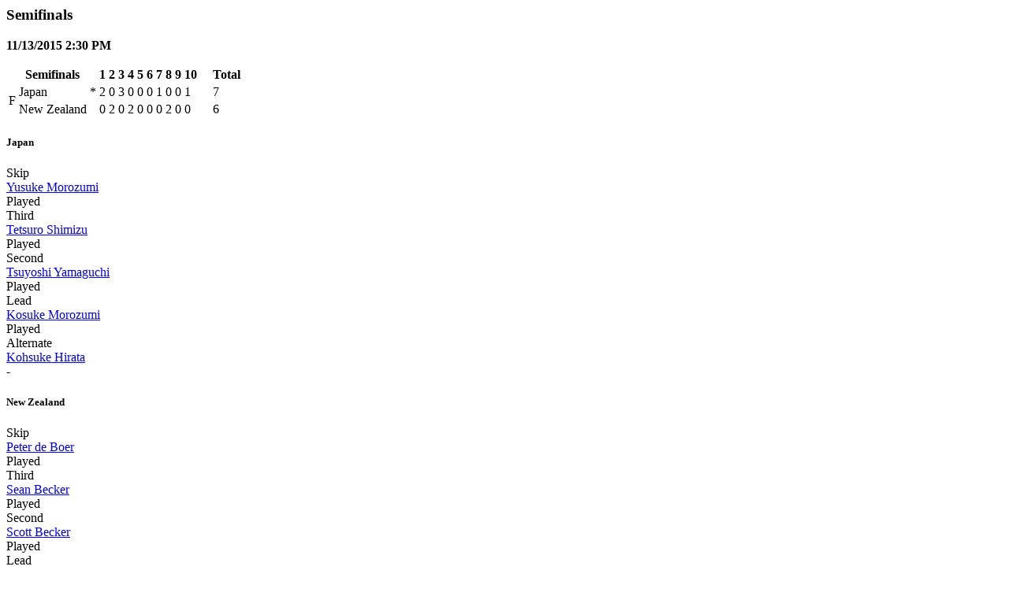

--- FILE ---
content_type: text/html; charset=utf-8
request_url: http://results.worldcurling.org/Championship/DisplayResults?tournamentId=544&associationId=0&teamNumber=0&drawNumber=700
body_size: 1185
content:

    <div class="container-xxl col-md-12 bg-white">
        <div class="validation-summary-valid alert-warning" data-valmsg-summary="true"><ul><li style="display:none"></li>
</ul></div>



            <div class="col-md-12">
                    <h3>Semifinals</h3>

                    <p>
                        <b>11/13/2015 2:30 PM</b>
                    </p>

                <p>
                    

<table class="game-table col-md-12">
    <thead>
        <tr class="game-header-row">
            <th class="game-header text-center" colspan="3">
                    <b>Semifinals</b>
            </th>
                    <th class="text-center">1</th>
                    <th class="text-center">2</th>
                    <th class="text-center">3</th>
                    <th class="text-center">4</th>
                    <th class="text-center">5</th>
                    <th class="text-center">6</th>
                    <th class="text-center">7</th>
                    <th class="text-center">8</th>
                    <th class="text-center">9</th>
                    <th class="text-center">10</th>
                    <th class="text-center">&nbsp;</th>
                    <th class="text-center">&nbsp;</th>
            <th class="text-right">Total</th>
        </tr>
    </thead>

    <tbody>
        <tr>
            <td class="game-sheet" rowspan="2" style="vertical-align:middle">
F            </td>
            <td class="game-team">
                Japan
            </td>
            <td class="game-hammer">
                    *
            </td>

                <td class="        game-end10
 text-center">
                    2
                </td>
                <td class="        game-end10
 text-center">
                    0
                </td>
                <td class="        game-end10
 text-center">
                    3
                </td>
                <td class="        game-end10
 text-center">
                    0
                </td>
                <td class="        game-end10
 text-center">
                    0
                </td>
                <td class="        game-end10
 text-center">
                    0
                </td>
                <td class="        game-end10
 text-center">
                    1
                </td>
                <td class="        game-end10
 text-center">
                    0
                </td>
                <td class="        game-end10
 text-center">
                    0
                </td>
                <td class="        game-end10
 text-center">
                    1
                </td>
                <td class="        game-end10
 text-center">
                            &nbsp;

                </td>
                <td class="        game-end10
 text-center">
                            &nbsp;

                </td>
            <td class="game-total text-right">
                7
            </td>
        </tr>
        <tr>
            <td class="game-team">
                New Zealand
            </td>
            <td class="game-hammer">
                    &nbsp;
            </td>

                <td class="        game-end10
 text-center">
                    0
                </td>
                <td class="        game-end10
 text-center">
                    2
                </td>
                <td class="        game-end10
 text-center">
                    0
                </td>
                <td class="        game-end10
 text-center">
                    2
                </td>
                <td class="        game-end10
 text-center">
                    0
                </td>
                <td class="        game-end10
 text-center">
                    0
                </td>
                <td class="        game-end10
 text-center">
                    0
                </td>
                <td class="        game-end10
 text-center">
                    2
                </td>
                <td class="        game-end10
 text-center">
                    0
                </td>
                <td class="        game-end10
 text-center">
                    0
                </td>
                <td class="        game-end10
 text-center">
                            &nbsp;

                </td>
                <td class="        game-end10
 text-center">
                            &nbsp;

                </td>
            <td class="game-total text-right">
                6
            </td>
        </tr>
    </tbody>
</table>
<div class="col-md-12">
    <div class="col-md-6">
            <div class="col-md-12">
        <h5>Japan</h5>
    </div>
        <div class="col-md-3">
            Skip
        </div>
        <div class="col-md-8">

            <a href="/Person/Details/2067">Yusuke Morozumi</a>
        </div>
        <div class="col-md-1 col-md-pull-1 text-right">
                    Played
        </div>
        <div class="col-md-3">
            Third
        </div>
        <div class="col-md-8">

            <a href="/Person/Details/4863">Tetsuro Shimizu</a>
        </div>
        <div class="col-md-1 col-md-pull-1 text-right">
                    Played
        </div>
        <div class="col-md-3">
            Second
        </div>
        <div class="col-md-8">

            <a href="/Person/Details/2768">Tsuyoshi Yamaguchi</a>
        </div>
        <div class="col-md-1 col-md-pull-1 text-right">
                    Played
        </div>
        <div class="col-md-3">
            Lead
        </div>
        <div class="col-md-8">

            <a href="/Person/Details/4571">Kosuke Morozumi</a>
        </div>
        <div class="col-md-1 col-md-pull-1 text-right">
                    Played
        </div>
        <div class="col-md-3">
            Alternate
        </div>
        <div class="col-md-8">

            <a href="/Person/Details/7548">Kohsuke Hirata</a>
        </div>
        <div class="col-md-1 col-md-pull-1 text-right">
                -
        </div>

    </div>
    <div class="col-md-6">
            <div class="col-md-12">
        <h5>New Zealand</h5>
    </div>
        <div class="col-md-3">
            Skip
        </div>
        <div class="col-md-8">

            <a href="/Person/Details/6427">Peter de Boer</a>
        </div>
        <div class="col-md-1 col-md-pull-1 text-right">
                    Played
        </div>
        <div class="col-md-3">
            Third
        </div>
        <div class="col-md-8">

            <a href="/Person/Details/1131">Sean Becker</a>
        </div>
        <div class="col-md-1 col-md-pull-1 text-right">
                    Played
        </div>
        <div class="col-md-3">
            Second
        </div>
        <div class="col-md-8">

            <a href="/Person/Details/1082">Scott Becker</a>
        </div>
        <div class="col-md-1 col-md-pull-1 text-right">
                    Played
        </div>
        <div class="col-md-3">
            Lead
        </div>
        <div class="col-md-8">

            <a href="/Person/Details/6889">Brett Sargon</a>
        </div>
        <div class="col-md-1 col-md-pull-1 text-right">
                    Played
        </div>

    </div>
</div>
                </p>
            </div>
            <div class="col-md-12">


                <p>
                    

<table class="game-table col-md-12">
    <thead>
        <tr class="game-header-row">
            <th class="game-header text-center" colspan="3">
                    <b>Semifinals</b>
            </th>
                    <th class="text-center">1</th>
                    <th class="text-center">2</th>
                    <th class="text-center">3</th>
                    <th class="text-center">4</th>
                    <th class="text-center">5</th>
                    <th class="text-center">6</th>
                    <th class="text-center">7</th>
                    <th class="text-center">8</th>
                    <th class="text-center">9</th>
                    <th class="text-center">10</th>
                    <th class="text-center">&nbsp;</th>
                    <th class="text-center">&nbsp;</th>
            <th class="text-right">Total</th>
        </tr>
    </thead>

    <tbody>
        <tr>
            <td class="game-sheet" rowspan="2" style="vertical-align:middle">
D            </td>
            <td class="game-team">
                China
            </td>
            <td class="game-hammer">
                    &nbsp;
            </td>

                <td class="        game-end10
 text-center">
                    0
                </td>
                <td class="        game-end10
 text-center">
                    0
                </td>
                <td class="        game-end10
 text-center">
                    2
                </td>
                <td class="        game-end10
 text-center">
                    1
                </td>
                <td class="        game-end10
 text-center">
                    0
                </td>
                <td class="        game-end10
 text-center">
                    1
                </td>
                <td class="        game-end10
 text-center">
                    0
                </td>
                <td class="        game-end10
 text-center">
                    0
                </td>
                <td class="        game-end10
 text-center">
                    2
                </td>
                <td class="        game-end10
 text-center">
                    0
                </td>
                <td class="        game-end10
 text-center">
                            &nbsp;

                </td>
                <td class="        game-end10
 text-center">
                            &nbsp;

                </td>
            <td class="game-total text-right">
                6
            </td>
        </tr>
        <tr>
            <td class="game-team">
                Korea
            </td>
            <td class="game-hammer">
                    *
            </td>

                <td class="        game-end10
 text-center">
                    1
                </td>
                <td class="        game-end10
 text-center">
                    0
                </td>
                <td class="        game-end10
 text-center">
                    0
                </td>
                <td class="        game-end10
 text-center">
                    0
                </td>
                <td class="        game-end10
 text-center">
                    4
                </td>
                <td class="        game-end10
 text-center">
                    0
                </td>
                <td class="        game-end10
 text-center">
                    0
                </td>
                <td class="        game-end10
 text-center">
                    1
                </td>
                <td class="        game-end10
 text-center">
                    0
                </td>
                <td class="        game-end10
 text-center">
                    2
                </td>
                <td class="        game-end10
 text-center">
                            &nbsp;

                </td>
                <td class="        game-end10
 text-center">
                            &nbsp;

                </td>
            <td class="game-total text-right">
                8
            </td>
        </tr>
    </tbody>
</table>
<div class="col-md-12">
    <div class="col-md-6">
            <div class="col-md-12">
        <h5>China</h5>
    </div>
        <div class="col-md-3">
            Skip
        </div>
        <div class="col-md-8">

            <a href="/Person/Details/4048">Jialiang Zang</a>
        </div>
        <div class="col-md-1 col-md-pull-1 text-right">
                    Played
        </div>
        <div class="col-md-3">
            Third
        </div>
        <div class="col-md-8">

            <a href="/Person/Details/1378">Xiaoming Xu</a>
        </div>
        <div class="col-md-1 col-md-pull-1 text-right">
                    Played
        </div>
        <div class="col-md-3">
            Second
        </div>
        <div class="col-md-8">

            <a href="/Person/Details/5876">Dexin Ba</a>
        </div>
        <div class="col-md-1 col-md-pull-1 text-right">
                    Played
        </div>
        <div class="col-md-3">
            Lead
        </div>
        <div class="col-md-8">

            <a href="/Person/Details/6149">Jinbo Wang</a>
        </div>
        <div class="col-md-1 col-md-pull-1 text-right">
                    Played
        </div>
        <div class="col-md-3">
            Alternate
        </div>
        <div class="col-md-8">

            <a href="/Person/Details/6147">Xiuyue Ma</a>
        </div>
        <div class="col-md-1 col-md-pull-1 text-right">
                -
        </div>

    </div>
    <div class="col-md-6">
            <div class="col-md-12">
        <h5>Korea</h5>
    </div>
        <div class="col-md-3">
            Skip
        </div>
        <div class="col-md-8">

            <a href="/Person/Details/1068">Soo-Hyuk Kim</a>
        </div>
        <div class="col-md-1 col-md-pull-1 text-right">
                    Played
        </div>
        <div class="col-md-3">
            Third
        </div>
        <div class="col-md-8">

            <a href="/Person/Details/6076">Tae Hwan Kim</a>
        </div>
        <div class="col-md-1 col-md-pull-1 text-right">
                    Played
        </div>
        <div class="col-md-3">
            Second
        </div>
        <div class="col-md-8">

            <a href="/Person/Details/1072">Jong-Duk Park</a>
        </div>
        <div class="col-md-1 col-md-pull-1 text-right">
                    Played
        </div>
        <div class="col-md-3">
            Lead
        </div>
        <div class="col-md-8">

            <a href="/Person/Details/5377">Yoon-Ho Nam</a>
        </div>
        <div class="col-md-1 col-md-pull-1 text-right">
                    Played
        </div>
        <div class="col-md-3">
            Alternate
        </div>
        <div class="col-md-8">

            <a href="/Person/Details/6536">Minhyeon Yoo</a>
        </div>
        <div class="col-md-1 col-md-pull-1 text-right">
                -
        </div>

    </div>
</div>
                </p>
            </div>
    </div>
